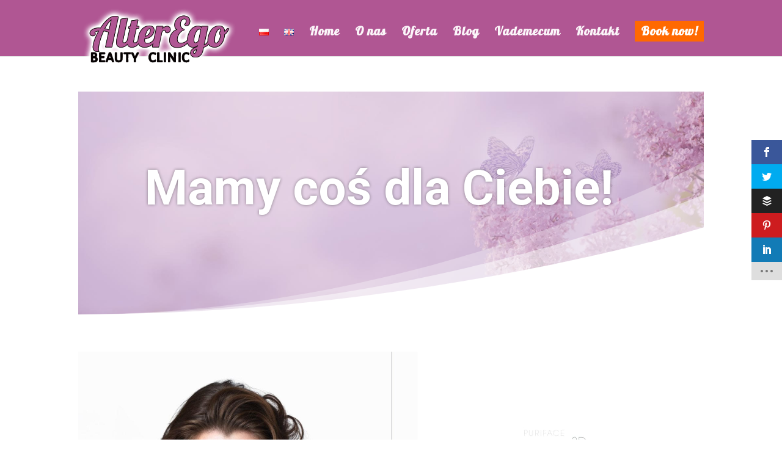

--- FILE ---
content_type: text/css
request_url: https://alteregoclinic.co.uk/wp-content/plugins/dwd-aio-module-extended-plugin/css/dwd-all-in-one.css?ver=6.9
body_size: 3198
content:
/* AIO Module */

.et-pb-icon {
    display: inline-block;
    -webkit-box-sizing: border-box;
    -moz-box-sizing: border-box;
    box-sizing: border-box;
    font-family: "ETmodules";
    font-size: 96px;
    font-weight: normal;
    font-variant: normal;
    -webkit-font-smoothing: antialiased;
    line-height: 1;
    text-transform: none;
    content: attr(data-icon);
    speak: none;
}

.dwd-icon-hover.flipping {
    -webkit-transform: rotateY(0);
    -moz-transform: rotateY(0);
    transform: rotateY(0);
    -webkit-transition: all 500ms ease-out;
    -moz-transition: all 500ms ease-out;
    -o-transition: all 500ms ease-out;
    -ms-transition: all 500ms ease-out;
    transition: all 500ms ease-out;
}

.dwd-icon-hover.flipping:hover {
    -webkit-transform: rotateY(-360deg);
    -moz-transform: rotateY(-360deg);
    transform: rotateY(-360deg);
}

.et-pb-icon-circle {
    padding: 25px;
    -webkit-border-radius: 100px;
    -moz-border-radius: 100px;
    border-radius: 100px;
    font-size: 48px;
}

.et-pb-icon-circle-border {
    border: 3px solid;
}


/*.et_pb_blurb_content {
    position: relative;
    max-width: 550px;
    margin: 0 auto;
}*/

.et_pb_blurb_content p:last-of-type {
    padding-bottom: 0;
}

.et_pb_main_blurb_image {
    text-align: center;
}

.et_pb_blurb h4 {
    padding-bottom: 5px;
}

.et_pb_blurb h4 a {
    text-decoration: none;
}


/* DWD Icon*/

.et_pb_main_blurb_image.fancyline {
    margin-bottom: 0;
}

.et_pb_main_blurb_image.dwd-icon-alignment-left {
    text-align: left;
}

.et_pb_main_blurb_image.dwd-icon-alignment-center,
.et_pb_main_blurb_image.dwd-icon-alignment-center img {
    text-align: center;
    margin: 0 auto;
}

.et_pb_main_blurb_image.dwd-icon-alignment-right {
    text-align: right;
}

.et_pb_main_blurb_image.dwd-icon-alignment-right img {
    float: right;
    text-align: right;
}

.et_pb_aio_container {
    clear: right
}


/* Positioned Left */

.et_pb_blurb_position_left .et_pb_main_blurb_image,
.et_pb_blurb_position_right .et_pb_main_blurb_image {
    display: table-cell;
    width: 32px;
}

.et_pb_blurb_position_left .et_pb_main_blurb_image img,
.et_pb_blurb_position_right .et_pb_main_blurb_image img {
    width: inherit;
}

.et_pb_blurb_position_left .et-pb-icon,
.et_pb_blurb_position_right .et-pb-icon {
    font-size: 32px;
}

.et_pb_blurb_position_left .et-pb-icon-circle,
.et_pb_blurb_position_right .et-pb-icon-circle {
    padding: 8px;
    -webkit-border-radius: 32px;
    -moz-border-radius: 32px;
    border-radius: 32px;
    font-size: 16px;
}

.et_pb_blurb_position_left .et-pb-icon-circle-border,
.et_pb_blurb_position_right .et-pb-icon-circle-border {
    border: 2px solid;
}

.et_pb_blurb_position_left .et_pb_aio_container,
.et_pb_blurb_position_right .et_pb_aio_container {
    display: table-cell;
    vertical-align: top;
}

.et_pb_blurb_position_left .et_pb_aio_container {
    padding-left: 15px;
}

.et_pb_blurb_position_left .et_pb_aio_container {
    text-align: left;
}


/* Positioned Right */

.et_pb_blurb_position_right .et_pb_aio_container {
    padding-right: 15px;
}

.et_pb_blurb_position_right .et_pb_aio_container {
    padding-right: 52px;
    text-align: right;
}

.et_pb_blurb_position_right .et_pb_main_blurb_image {
    right: 0;
    left: auto;
}

.et_pb_blurb_position_right .et-pb-icon {
    margin-right: 0;
    margin-left: 20px;
}


/*custom*/

.dwd-aio.alignment-center .et_pb_blurb_content figure,
.dwd-alt-title {
    position: relative;
    display: -ms-flexbox;
    display: -webkit-flex;
    display: flex;
    -webkit-flex-direction: column;
    -ms-flex-direction: column;
    flex-direction: column;
    -webkit-flex-wrap: nowrap;
    -ms-flex-wrap: nowrap;
    flex-wrap: nowrap;
    -webkit-justify-content: center;
    -ms-flex-pack: center;
    justify-content: center;
    -webkit-align-content: center;
    -ms-flex-line-pack: center;
    align-content: center;
    -webkit-align-items: center;
    -ms-flex-align: center;
    align-items: center;
    height: 100%;
    z-index: 0;
}

.dwd-aio.alignment-center .et_pb_blurb_content figure .aio-wrap {
    margin: auto;
    position: relative;
}

.dwd-hide-content .dwd-alt-title {
    opacity: 1;
    visibility: visible;
    backface-visibility: visible;
    text-align: center;
    position: absolute;
    margin: auto;
    z-index: 1;
    width: 100%;
    -webkit-transition: all .3s ease-in-out;
    /* CSS3 transition setting */
    -moz-transition: all .3s ease-in-out;
    transition: all .3s ease-in-out;
}

.dwd-hide-content:hover .dwd-alt-title {
    opacity: 0;
    visibility: hidden;
    backface-visibility: hidden;
}

.dwd-hide-content .dwd-alt-title .dwd-alt-inner {
    padding: 7px 15px;
    display: inline-block;
    line-height: 1;
}

.dwd-aio figure {
    padding: 0;
    margin: 0;
    width: 100%;
    height: 100%;
}

.aio-background .et_pb_blurb_content,
.dwd-aio .et_pb_blurb_content {
    width: 100%;
    max-width: 100%;
    height: 100%;
    display: block;
    position: relative;
    overflow: hidden;
}

.aio-background,
.background-gradient {
    width: 100%;
    height: 100%;
}

.alignment-top.aio-background .aio-wrap {
    top: 0;
}

.alignment-bottom.aio-background .aio-wrap {
    bottom: 0;
}

.aio-background .aio-wrap,
.background-gradient .aio-wrap {
    z-index: 1;
    position: absolute;
    width: 100%;
}

.et_pb_column_1_3 .dwd-aio figure,
.et_pb_column_1_4 .dwd-aio figure {
    min-height: 200px;
}

.et_pb_column_1_2 .dwd-aio figure {
    min-height: 200px;
}

.et_pb_column_1_2 .dwd-aio .et_pb_blurb_content .aio-wrap p {
    max-width: 550px;
}

.et_pb_column_1_2 .dwd-aio.alignment-center.et_pb_text_align_center .et_pb_blurb_content .aio-wrap p {
    max-width: 550px;
    text-align: center;
    margin: 0 auto;
}
.et_pb_column_1_2 .et_pb_text_align_center .et_pb_blurb_content .aio-wrap p {
    max-width: 550px;
    text-align: center;
    margin: 0 auto;
}
.dwd-aio.aio-background.alignment-top.et_pb_text_align_left .aio-wrap {
    position: absolute;
    right: 0;
    top: 0;
    left: 0;
    padding: 60px 60px 60px;
    -webkit-transition: background .4s;
    transition: background .4s;
}

.dwd-aio.aio-background.alignment-bottom.et_pb_text_align_left .aio-wrap {
    position: absolute;
    right: 0;
    bottom: 0;
    left: 0;
    padding: 60px 60px 60px;
    -webkit-transition: background .4s;
    transition: background .4s;
}

.dwd-aio.description-gradient {
    background: -webkit-linear-gradient(0deg, rgba(0, 0, 0, .7) 0, rgba(0, 0, 0, 0) 100%);
    background: linear-gradient(0deg, rgba(0, 0, 0, .7) 0, rgba(0, 0, 0, 0) 100%);
}


/*.dwd-aio img {
    position: relative;
    display: block;
    width: 100%;
    min-height: 100px;
    height: auto;
    opacity: 1;
    -webkit-transition: all .4s;
    -o-transition: all .4s;
    transition: all .4s;
    vertical-align: middle;
}*/

.aio-image-zoom-hover,
.aio-image-zoom-hover-slow {
    display: block;
    position: relative;
    overflow: hidden;
}

.dwd-background-image {
    height: 100%;
    width: 100%;
    position: absolute;
    height: 100%;
    display: block;
}

.aio-image-zoom-hover .dwd-background-image {
    -webkit-transition: all .5s ease-in-out;
    /* CSS3 transition setting */
    -moz-transition: all .5s ease-in-out;
    transition: all .5s ease-in-out;
}

.aio-image-zoom-hover:hover .dwd-background-image {
    -webkit-transform: scale(1.15);
    /* Safari and Chrome */
    -moz-transform: scale(1.15);
    /* Firefox */
    -ms-transform: scale(1.15);
    /* IE 9 */
    -o-transform: scale(1.15);
    /* Opera */
    transform: scale(1.15);
    -webkit-transition: all .5s ease-in-out;
    /* CSS3 transition setting */
    -moz-transition: all .5s ease-in-out;
    transition: all .5s ease-in-out;
}

.aio-image-zoom-hover-slow .dwd-background-image {
    -webkit-transition: all 3s ease-in-out !important;
    /* CSS3 transition setting */
    -moz-transition: all 3s ease-in-out !important;
    transition: all 3s ease-in-out !important;
}

.aio-image-zoom-hover-slow:hover .dwd-background-image {
    -webkit-transform: scale(1.15);
    /* Safari and Chrome */
    -moz-transform: scale(1.15);
    /* Firefox */
    -ms-transform: scale(1.15);
    /* IE 9 */
    -o-transform: scale(1.15);
    /* Opera */
    transform: scale(1.15);
    -webkit-transition: all 3s ease-in-out !important;
    /* CSS3 transition setting */
    -moz-transition: all 3s ease-in-out !important;
    transition: all 3s ease-in-out !important;
}

.aio-image-zoom-hover:hover img {
    -webkit-transform: scale(1.15);
    /* Safari and Chrome */
    -moz-transform: scale(1.15);
    /* Firefox */
    -ms-transform: scale(1.15);
    /* IE 9 */
    -o-transform: scale(1.15);
    /* Opera */
    transform: scale(1.15);
    -webkit-transition: all .5s ease-in-out;
    /* CSS3 transition setting */
    -moz-transition: all .5s ease-in-out;
    transition: all .5s ease-in-out;
}

.aio-grayscale-hover:hover .dwd-background-image {
    -webkit-filter: grayscale(100%);
    filter: grayscale(100%);
    -moz-filter: grayscale(100%);
    -ms-filter: grayscale(100%);
    -o-filter: grayscale(100%);
    -webkit-transition: all .5s ease-in-out;
    /* CSS3 transition setting */
    -moz-transition: all .5s ease-in-out;
    transition: all .5s ease-in-out;
}

.aio-sepia-hover:hover .dwd-background-image {
    -webkit-filter: sepia(100%);
    -ms-filter: sepia(100%);
    -moz-filter: sepia(100%);
    -o-filter: sepia(100%);
    filter: sepia(100%);
    -webkit-transition: all .5s ease-in-out;
    /* CSS3 transition setting */
    -moz-transition: all .5s ease-in-out;
    transition: all .5s ease-in-out;
}

.aio-saturate-hover:hover .dwd-background-image {
    -webkit-filter: saturate(3);
    -ms-filter: saturate(3);
    -moz-filter: saturate(3);
    -o-filter: saturate(3);
    filter: saturate(3);
    -webkit-transition: all .5s ease-in-out;
    /* CSS3 transition setting */
    -moz-transition: all .5s ease-in-out;
    transition: all .5s ease-in-out;
}
.aio-blur-hover:hover .dwd-background-image {
    -webkit-filter: blur(3px);
    -ms-filter: blur(3px);
    -moz-filter: blur(3px);
    -o-filter: blur(3px);
    filter: blur(3px);
    -webkit-transition: all .5s ease-in-out;
    /* CSS3 transition setting */
    -moz-transition: all .5s ease-in-out;
    transition: all .5s ease-in-out;
}

.dwd-aio.aio-background .gradient {
    position: absolute;
    width: 100%;
    height: 100%;
    z-index: 0;
    top: 0;
    left: 0;
    right: 0;
    bottom: 0
}

.dwd-aio .gradient {
    position: absolute;
    width: 100%;
    height: 100%;
    top: 0;
    left: 0;
    right: 0;
    bottom: 0;
}

.dwd-aio {
    position: relative;
    overflow: hidden;
}

.dwd-aio .aio-wrap {
    padding: 30px;
}
/*overlay*/
.dwd-overlay-hover .gradient {
    opacity: 0;
    visibility: hidden;
    backface-visibility: hidden;
    -webkit-transition: all .3s ease-in-out;
    /* CSS3 transition setting */
    -moz-transition: all .4s ease-in-out;
    transition: all .4s ease-in-out;
}
.dwd-overlay-hover:hover .gradient, .dwd-overlay-hover.dwd-show-overlay-none:hover .et_pb_blurb_content:before {
    opacity: 1;
    visibility: visible;
    backface-visibility: visible;
}
/*column*/
.et_pb_column_4_4 .dwd-aio .et_pb_blurb_content figure .aio-wrap {
    width: 100%;
    padding: 0;
}
.et_pb_column_4_4 .dwd-aio.aio-background .et_pb_blurb_content figure .aio-wrap {
    padding: 30px;
}
/*Border*/

.dwd-aio.dwd-border-wrap .et_pb_blurb_content {
    position: relative;
}

.dwd-aio.dwd-border-wrap .et_pb_blurb_content:before {
    display: block;
    content: '';
    position: absolute;
    top: 30px;
    right: 30px;
    bottom: 30px;
    left: 30px;
    z-index: 0;
}

.dwd-aio.dwd-border-wrap.border-wrapper-solid .et_pb_blurb_content:before {
    border-width: 2px;
    border-style: solid;
}

.dwd-aio.dwd-border-wrap.border-wrapper-dotted .et_pb_blurb_content:before {
    border-width: 2px;
    border-style: dotted;
    border-color: #fff;
}

.dwd-aio.dwd-border-wrap.border-wrapper-dashed .et_pb_blurb_content:before {
    border-width: 2px;
    border-style: dashed;
    border-color: #fff;
}


/*Background Text*/

.background-text {
    position: absolute;
    left: -150px;
    top: 15px;
    font-size: 70px;
    font-weight: 700;
    text-transform: uppercase;
    opacity: 0.15;
    display: inline-block;
    width: 100%;
    /* Required for text-overflow to do anything */
    white-space: nowrap;
    line-height: 1;
    z-index: -1;
}

.dwd-box-overlay.dwd-show-overlay-onload .et_pb_blurb_content:before {   
    opacity: 1;
    visibility: visible;
    backface-visibility: visible;
}
.dwd-show-overlay-none .gradient, .dwd-box-overlay.dwd-show-overlay-none .et_pb_blurb_content:before {
    opacity: 0;
    visibility: hidden;
    backface-visibility: hidden; 
    -webkit-transition: all .4s ease-in-out;
    /* CSS3 transition setting */
    -moz-transition: all .4s ease-in-out;
    transition: all .4s ease-in-out;  
}
.dwd-box-overlay .et_pb_blurb_content:before {
    display: block;
    content: '';
    position: absolute;
    top: 30px;
    right: 30px;
    bottom: 30px;
    left: 30px;
    z-index: 0;
}

/*Hide Content*/

.dwd-hide-content.dwd-show-fulloverlay.dwd-show-overlay-onload .gradient,
.dwd-hide-content.dwd-box-overlay.dwd-show-overlay-onload .gradient {
    opacity: 1;
    visibility: visible;
    backface-visibility: visible;
}

.dwd-hide-content .et_pb_blurb_content,
.dwd-hide-content.dwd-show-fulloverlay .gradient,
.dwd-hide-content.dwd-box-overlay .gradient,
.dwd-hide-content.dwd-box-overlay .et_pb_blurb_content:before {
    opacity: 0;
    visibility: hidden;
    backface-visibility: hidden;
    -webkit-transition: all 500ms ease-out;
    -moz-transition: all 500ms ease-out;
    -o-transition: all 500ms ease-out;
    -ms-transition: all 500ms ease-out;
    transition: all 500ms ease-out;
}


/*flipping*/

.dwd-hide-content .et_pb_blurb_content.dwd-flipping {
    -webkit-transform: rotateY(-360deg);
    -moz-transform: rotateY(-360deg);
    transform: rotateY(-360deg);
}

.dwd-hide-content:hover .et_pb_blurb_content.dwd-flipping {
    -webkit-transform: rotateY(0);
    -moz-transform: rotateY(0);
    transform: rotateY(0);
}

.dwd-hide-content:hover .et_pb_blurb_content,
.dwd-hide-content.dwd-show-fulloverlay:hover .gradient,
.dwd-hide-content.dwd-box-overlay:hover .et_pb_blurb_content:before {
    opacity: 1;
    visibility: visible;
    backface-visibility: visible;
}

.dwd-hide-content.dwd-box-overlay .et_pb_blurb_content:before {
    display: block;
    content: '';
    position: absolute;
    top: 30px;
    right: 30px;
    bottom: 30px;
    left: 30px;
    z-index: 0;
    border-style: solid;
    border-width: 0;
    border-color: transparent;
}


.dwd-hide-content.dwd-box-overlay.dwd-border-wrap .et_pb_blurb_content:before {
    border-color: #fff !important;
}


/*Fade In*/

.dwd-hide-content.alignment-bottom .et_pb_blurb_content.dwd-fadein-up {
    bottom: -80%;
    -webkit-transition: all 500ms ease-out;
    -moz-transition: all 500ms ease-out;
    -o-transition: all 500ms ease-out;
    -ms-transition: all 500ms ease-out;
    transition: all 500ms ease-out;
}

.dwd-hide-content.alignment-bottom:hover .et_pb_blurb_content.dwd-fadein-up {
    bottom: 0;
}

.dwd-hide-content.alignment-bottom .et_pb_blurb_content.dwd-fadein-down {
    top: -80%;
    -webkit-transition: all 500ms ease-out;
    -moz-transition: all 500ms ease-out;
    -o-transition: all 500ms ease-out;
    -ms-transition: all 500ms ease-out;
    transition: all 500ms ease-out;
}

.dwd-hide-content.alignment-bottom:hover .et_pb_blurb_content.dwd-fadein-down {
    top: 0;
    bottom: 0 !important;
}

.dwd-hide-content.alignment-bottom .et_pb_blurb_content.dwd-fadein-left {
    left: -80%;
    -webkit-transition: all 500ms ease-out;
    -moz-transition: all 500ms ease-out;
    -o-transition: all 500ms ease-out;
    -ms-transition: all 500ms ease-out;
    transition: all 500ms ease-out;
}

.dwd-hide-content.alignment-bottom:hover .et_pb_blurb_content.dwd-fadein-left {
    left: 0;
}

.dwd-hide-content.alignment-bottom .et_pb_blurb_content.dwd-fadein-right {
    right: -80%;
    -webkit-transition: all 500ms ease-out;
    -moz-transition: all 500ms ease-out;
    -o-transition: all 500ms ease-out;
    -ms-transition: all 500ms ease-out;
    transition: all 500ms ease-out;
}

.dwd-hide-content.alignment-bottom:hover .et_pb_blurb_content.dwd-fadein-right {
    right: 0;
}


/*center*/

.dwd-hide-content.alignment-center .et_pb_blurb_content.dwd-fadein-down {
    top: -80%;
    -webkit-transition: all 500ms ease-out;
    -moz-transition: all 500ms ease-out;
    -o-transition: all 500ms ease-out;
    -ms-transition: all 500ms ease-out;
    transition: all 500ms ease-out;
}

.dwd-hide-content.alignment-center:hover .et_pb_blurb_content.dwd-fadein-down {
    top: 0;
    bottom: 0 !important;
}

.dwd-hide-content.alignment-center .et_pb_blurb_content.dwd-fadein-up {
    bottom: -80%;
    -webkit-transition: all 500ms ease-out;
    -moz-transition: all 500ms ease-out;
    -o-transition: all 500ms ease-out;
    -ms-transition: all 500ms ease-out;
    transition: all 500ms ease-out;
}

.dwd-hide-content.alignment-center:hover .et_pb_blurb_content.dwd-fadein-up {
    bottom: 0;
}

.dwd-hide-content.alignment-center .et_pb_blurb_content.dwd-fadein-left {
    left: -80%;
    -webkit-transition: all 500ms ease-out;
    -moz-transition: all 500ms ease-out;
    -o-transition: all 500ms ease-out;
    -ms-transition: all 500ms ease-out;
    transition: all 500ms ease-out;
}

.dwd-hide-content.alignment-center:hover .et_pb_blurb_content.dwd-fadein-left {
    left: 0;
}

.dwd-hide-content.alignment-center .et_pb_blurb_content.dwd-fadein-right {
    right: -80%;
    -webkit-transition: all 500ms ease-out;
    -moz-transition: all 500ms ease-out;
    -o-transition: all 500ms ease-out;
    -ms-transition: all 500ms ease-out;
    transition: all 500ms ease-out;
}

.dwd-hide-content.alignment-center:hover .et_pb_blurb_content.dwd-fadein-right {
    right: 0;
}


/*top*/

.dwd-hide-content.alignment-top .et_pb_blurb_content.dwd-fadein-down {
    top: -80%;
    -webkit-transition: all 500ms ease-out;
    -moz-transition: all 500ms ease-out;
    -o-transition: all 500ms ease-out;
    -ms-transition: all 500ms ease-out;
    transition: all 500ms ease-out;
}

.dwd-hide-content.alignment-top:hover .et_pb_blurb_content.dwd-fadein-down {
    top: 0;
}

.dwd-hide-content.alignment-top .et_pb_blurb_content.dwd-fadein-up {
    bottom: -80%;
    -webkit-transition: all 500ms ease-out;
    -moz-transition: all 500ms ease-out;
    -o-transition: all 500ms ease-out;
    -ms-transition: all 500ms ease-out;
    transition: all 500ms ease-out;
}

.dwd-hide-content.alignment-top:hover .et_pb_blurb_content.dwd-fadein-up {
    bottom: 0;
}

.dwd-hide-content.alignment-top .et_pb_blurb_content.dwd-fadein-left {
    left: -80%;
    -webkit-transition: all 500ms ease-out;
    -moz-transition: all 500ms ease-out;
    -o-transition: all 500ms ease-out;
    -ms-transition: all 500ms ease-out;
    transition: all 500ms ease-out;
}

.dwd-hide-content.alignment-top:hover .et_pb_blurb_content.dwd-fadein-left {
    left: 0;
}

.dwd-hide-content.alignment-top .et_pb_blurb_content.dwd-fadein-right {
    right: -80%;
    -webkit-transition: all 500ms ease-out;
    -moz-transition: all 500ms ease-out;
    -o-transition: all 500ms ease-out;
    -ms-transition: all 500ms ease-out;
    transition: all 500ms ease-out;
}

.dwd-hide-content.alignment-top:hover .et_pb_blurb_content.dwd-fadein-right {
    right: 0;
}


/*push left*/

.dwd-hide-content.dwd-push-from-left .et_pb_blurb_content.dwd-push-from-left {
    left: -80%;
    -webkit-transition: all 500ms ease-out;
    -moz-transition: all 500ms ease-out;
    -o-transition: all 500ms ease-out;
    -ms-transition: all 500ms ease-out;
    transition: all 500ms ease-out;
}

.dwd-hide-content.dwd-push-from-left:hover .et_pb_blurb_content.dwd-push-from-left {
    left: 0;
}

.dwd-hide-content.dwd-push-from-left .dwd-background-image {
    right: 0;
    -webkit-transition: all 500ms ease-out !important;
    -moz-transition: all 500ms ease-out!important;
    -o-transition: all 500ms ease-out!important;
    -ms-transition: all 500ms ease-out!important;
    transition: all 500ms ease-out!important;
    -webkit-transform: scale(1);
    /* Safari and Chrome */
    -moz-transform: scale(1);
    /* Firefox */
    -ms-transform: scale(1);
    /* IE 9 */
    -o-transform: scale(1);
    /* Opera */
    transform: scale(1);
}

.dwd-hide-content.dwd-push-from-left:hover .dwd-background-image {
    right: -150%;
    -webkit-transition: all 500ms ease-out!important;
    -moz-transition: all 500ms ease-out!important;
    -o-transition: all 500ms ease-out!important;
    -ms-transition: all 500ms ease-out!important;
    transition: all 500ms ease-out!important;
    -webkit-transform: scale(1);
    /* Safari and Chrome */
    -moz-transform: scale(1);
    /* Firefox */
    -ms-transform: scale(1);
    /* IE 9 */
    -o-transform: scale(1);
    /* Opera */
    transform: scale(1);
}


/*push right*/

.dwd-hide-content.dwd-push-from-right .dwd-background-image {
    left: 0;
    -webkit-transition: all 500ms ease-out !important;
    -moz-transition: all 500ms ease-out!important;
    -o-transition: all 500ms ease-out!important;
    -ms-transition: all 500ms ease-out!important;
    transition: all 500ms ease-out!important;
    -webkit-transform: scale(1);
    /* Safari and Chrome */
    -moz-transform: scale(1);
    /* Firefox */
    -ms-transform: scale(1);
    /* IE 9 */
    -o-transform: scale(1);
    /* Opera */
    transform: scale(1);
}

.dwd-hide-content.dwd-push-from-right:hover .dwd-background-image {
    left: -150%;
    -webkit-transition: all 500ms ease-out!important;
    -moz-transition: all 500ms ease-out!important;
    -o-transition: all 500ms ease-out!important;
    -ms-transition: all 500ms ease-out!important;
    transition: all 500ms ease-out!important;
    -webkit-transform: scale(1);
    /* Safari and Chrome */
    -moz-transform: scale(1);
    /* Firefox */
    -ms-transform: scale(1);
    /* IE 9 */
    -o-transform: scale(1);
    /* Opera */
    transform: scale(1);
}

.dwd-hide-content.dwd-push-from-right .et_pb_blurb_content {
    right: -80%;
    -webkit-transition: all 500ms ease-out;
    -moz-transition: all 500ms ease-out;
    -o-transition: all 500ms ease-out;
    -ms-transition: all 500ms ease-out;
    transition: all 500ms ease-out;
}

.dwd-hide-content.dwd-push-from-right:hover .et_pb_blurb_content {
    right: 0;
}


/*push top*/

.dwd-hide-content.dwd-push-from-top .dwd-background-image {
    bottom: 0;
    -webkit-transition: all 500ms ease-out !important;
    -moz-transition: all 500ms ease-out!important;
    -o-transition: all 500ms ease-out!important;
    -ms-transition: all 500ms ease-out!important;
    transition: all 500ms ease-out!important;
    -webkit-transform: scale(1);
    /* Safari and Chrome */
    -moz-transform: scale(1);
    /* Firefox */
    -ms-transform: scale(1);
    /* IE 9 */
    -o-transform: scale(1);
    /* Opera */
    transform: scale(1);
}

.dwd-hide-content.dwd-push-from-top:hover .dwd-background-image {
    bottom: -150%;
    -webkit-transition: all 500ms ease-out!important;
    -moz-transition: all 500ms ease-out!important;
    -o-transition: all 500ms ease-out!important;
    -ms-transition: all 500ms ease-out!important;
    transition: all 500ms ease-out!important;
    -webkit-transform: scale(1);
    /* Safari and Chrome */
    -moz-transform: scale(1);
    /* Firefox */
    -ms-transform: scale(1);
    /* IE 9 */
    -o-transform: scale(1);
    /* Opera */
    transform: scale(1);
}

.dwd-hide-content.dwd-push-from-top .et_pb_blurb_content.dwd-push-from-top {
    top: -80%;
    -webkit-transition: all 500ms ease-out;
    -moz-transition: all 500ms ease-out;
    -o-transition: all 500ms ease-out;
    -ms-transition: all 500ms ease-out;
    transition: all 500ms ease-out;
}

.dwd-hide-content.dwd-push-from-top:hover .et_pb_blurb_content.dwd-push-from-yop {
    top: 0;
}


/*push top*/

.dwd-hide-content.dwd-push-from-bottom .dwd-background-image {
    top: 0;
    -webkit-transition: all 500ms ease-out !important;
    -moz-transition: all 500ms ease-out!important;
    -o-transition: all 500ms ease-out!important;
    -ms-transition: all 500ms ease-out!important;
    transition: all 500ms ease-out!important;
    -webkit-transform: scale(1);
    /* Safari and Chrome */
    -moz-transform: scale(1);
    /* Firefox */
    -ms-transform: scale(1);
    /* IE 9 */
    -o-transform: scale(1);
    /* Opera */
    transform: scale(1);
}

.dwd-hide-content.dwd-push-from-bottom:hover .dwd-background-image {
    top: -150%;
    -webkit-transition: all 500ms ease-out!important;
    -moz-transition: all 500ms ease-out!important;
    -o-transition: all 500ms ease-out!important;
    -ms-transition: all 500ms ease-out!important;
    transition: all 500ms ease-out!important;
    -webkit-transform: scale(1);
    /* Safari and Chrome */
    -moz-transform: scale(1);
    /* Firefox */
    -ms-transform: scale(1);
    /* IE 9 */
    -o-transform: scale(1);
    /* Opera */
    transform: scale(1);
}

.dwd-hide-content.dwd-push-from-bottom .et_pb_blurb_content.dwd-push-from-bottom {
    bottom: -80%;
    top: inherit;
    -webkit-transition: all 500ms ease-out;
    -moz-transition: all 500ms ease-out;
    -o-transition: all 500ms ease-out;
    -ms-transition: all 500ms ease-out;
    transition: all 500ms ease-out;
}

.dwd-hide-content.dwd-push-from-bottom:hover .et_pb_blurb_content.dwd-push-from-bottom {
    bottom: 0;
}

/*Video*/
#lightcase-overlay, #lightcase-case, #lightcase-loading, #lightcase-nav, #lightcase-nav a[class*='lightcase-icon-'].lightcase-icon-close {
    z-index: 99999 !important;
}

/*typing*/

.typed-cursor {
    opacity: 1;
    -webkit-animation: blink 0.7s infinite;
    -moz-animation: blink 0.7s infinite;
    animation: blink 0.7s infinite;
}

@keyframes blink {
    0% {
        opacity: 1;
    }
    50% {
        opacity: 0;
    }
    100% {
        opacity: 1;
    }
}

@-webkit-keyframes blink {
    0% {
        opacity: 1;
    }
    50% {
        opacity: 0;
    }
    100% {
        opacity: 1;
    }
}

@-moz-keyframes blink {
    0% {
        opacity: 1;
    }
    50% {
        opacity: 0;
    }
    100% {
        opacity: 1;
    }
}


/* Fancy */

.fancyline.fancyline_after {
    padding-bottom: 0;
}

.fancyline.fancyline_after:after {
    content: '';
    display: block;
    width: 40px;
    height: 2px;
}

.fancyline.fancyline_before:before {
    content: '';
    display: block;
    width: 40px;
    height: 2px;
}

.fancyline_after.fancyline_text_left:after {
    margin: 15px 0 15px;
}

.fancyline_after.fancyline_text_center:after {
    margin: 15px auto 15px;
}

.fancyline_after.fancyline_text_right:after {
    margin: 15px 0 15px auto;
}

.fancyline_before.fancyline_text_left:before {
    margin: 15px 0 15px;
}

.fancyline_before.fancyline_text_center:before {
    margin: 15px auto 15px;
}

.fancyline_before.fancyline_text_right:before {
    margin: 15px 0 15px auto;
}

.dwd-aio.et_pb_bg_layout_light .fancyline:before {
    background-color: #333;
}

.dwd-aio.et_pb_bg_layout_dark .fancyline:before {
    background-color: #fff;
}

.dwd-aio.et_pb_bg_layout_light .fancyline:after {
    background-color: #333;
}

.dwd-aio.et_pb_bg_layout_dark .fancyline:after {
    background-color: #fff;
}


/*text*/

.dwd-aio h3.textgif {
    color: transparent !important;
}

.dwd-aio figure h2 {
    font-size: 22px;
    line-height: 1.2em;
}

.dwd-aio figure p {
    font-size: 16px;
    line-height: 1.7em;
}

.dwd-aio a.et_pb_promo_button.et_pb_button {
    margin-top: 20px;
}
.dwd-aio .et_pb_button_two {
    margin-left: 15px;
}
/*link whole */
a.dwd-whole-link {
    position: absolute;
    width: 100%;
    height: 100%;
    top: 0;
    left: 0;
    text-decoration: none;
    /* Makes sure the link doesn't get underlined */
    z-index: -1;
    /* raises anchor tag above everything else in div */
    background-color: white;
    /*workaround to make clickable in IE */
    opacity: 0;
    /*workaround to make clickable in IE */
    filter: alpha(opacity=0);
    /*workaround to make clickable in IE */
}


--- FILE ---
content_type: text/plain
request_url: https://www.google-analytics.com/j/collect?v=1&_v=j102&a=1231370578&t=pageview&_s=1&dl=https%3A%2F%2Falteregoclinic.co.uk%2Fpl%2Fmamy-cos-dla-ciebie%2F&ul=en-us%40posix&dt=Mamy%20co%C5%9B%20dla%20Ciebie!%20-%20Alter%20Ego%20Beauty%20Clinic&sr=1280x720&vp=1280x720&_u=IEBAAEABAAAAACAAI~&jid=231912861&gjid=620491712&cid=1692391456.1769026394&tid=UA-90679256-2&_gid=75756005.1769026394&_r=1&_slc=1&z=1738859429
body_size: -452
content:
2,cG-2TCE3EV043

--- FILE ---
content_type: text/javascript
request_url: https://alteregoclinic.co.uk/wp-content/plugins/setmore-appointments/script/setmoreFancyBox.js
body_size: 2236
content:
var isBookinPageLoaded = false;
var initalFrameLoad = function () {
	jQuery('.iframe_loader').hide();
	jQuery('#iframeContent').show();

	var fancyBoxHeight = $('#setmore-fancy-box').height();
	var iframewindowHeight = jQuery(window).height();

	if (iframewindowHeight > fancyBoxHeight) {
		$('#setmore-fancy-box-content').css('height', '635px');
	} else {
		$('#setmore-fancy-box-content').css('height', iframewindowHeight - 50);
	}
};

var setmorePopup = function (e, bookingPageLink) {
	if (e) {
		e.preventDefault();
		e.stopPropagation();
		e.stopImmediatePropagation();
	}

	var windowWidth = jQuery(window).width();
	if (windowWidth < 600) {
		window.open(bookingPageLink, '_blank');
		return;
	}

	var templ = {};
	templ.overlay = '<div id="setmore-overlay"></div>';
	templ.popup =
		'<div id="setmore-fancy-box" style= " background-color: #FFFFFF;height: auto;left: 50%;position: absolute;top: 0;width: 545px;z-index: 9999;">' +
		'<button id="setmore-fancy-box-close-icon"><svg xmlns="http://www.w3.org/2000/svg" width="12" height="11" viewBox="0 0 12 11" fill="none"><path d="M1.3335 0.674316L10.6668 10.0076" stroke="#EFF3F9" stroke-linecap="round" stroke-linejoin="round"/><path d="M10.6668 0.674316L1.3335 10.0076" stroke="#EFF3F9" stroke-linecap="round" stroke-linejoin="round"/></svg></button>' +
		'<div id="setmore-fancy-box-content">' +
		'<div class="int-loader-wrap iframe_loader">' +
		'<div aria-hidden="true" id=":ri:" role="img" style="width:48px; height:48px; stroke-width:1; position:relative;" data-eds-component="true"><svg aria-hidden="true" data-eds-component="true" fill-rule="evenodd" focusable="false" preserveAspectRatio="xMidYMid meet" role="img" viewBox="0 0 480 480" xmlns="http://www.w3.org/2000/svg" style="height:20px; width:20px; fill: #111111; position:absolute; top: 50%; left: 50%; transform: translate(-50%, -50%) rotate(0) skewX(0) skewY(0) scaleX(1) scaleY(1);"><path d="M210.833 216.666h-.583c0 64.948-38.039 140-116.084 140v-64.167c96.084.056 116.667-69.133 116.667-110.833V100h-.583c0 64.948-38.039 140-116.084 140v-64.167C190.25 175.889 210.834 106.7 210.834 65h58.334c0 41.7 20.582 110.889 116.666 110.833V240c-78.044 0-116.083-75.052-116.083-140h-.583v81.666c0 41.7 20.582 110.889 116.666 110.833v64.167c-78.044 0-116.083-75.052-116.083-140h-.583v198.333h-58.334V216.666z"></path></svg><svg fill="none" focusable="false" preserveAspectRatio="xMidYMid meet" viewBox="0 0 50 50" class="animate-loading-spin block"><circle cx="25" cy="25" r="20" stroke-linecap="round" style="stroke:#111111;" class="animate-loading-dash"></circle></svg></div>' +
		'</div>' +
		// '<div class="iframe_loader" style="position: absolute; left: 50%;top: 50%; -ms-transform: translate(-50%, -50%); -moz-transform: translate(-50%, -50%); -webkit-transform: translate(-50%, -50%); transform: translate(-50%, -50%)"><img src="https://storage.googleapis.com/setmore-assets/2.0/Images/Logos/setmore-loader.gif" width="48" height="48" ></div>' +
		'<div id="iframeContent" style="height:100%;width:100%" ">' +
		'</div>' +
		'</div>';
	var init = function () {
		if (!isBookinPageLoaded) {
			isBookinPageLoaded = true;
			renderTempl();
		} else {
			loadIframe();
			positionPopup();
			showPopup();
		}
	};
	var renderTempl = function () {
		jQuery('body').append(templ.overlay).append(templ.popup);
		positionPopup();
		loadIframe();
		bindEvents();
	};
	var loadIframe = function () {
		jQuery('.iframe_loader').show();
		jQuery('#iframeContent').hide();

		jQuery('#iframeContent').html(
			'<iframe allow="web-share; payment"  id="setmore-fancy-box-iframe" frameborder="0" hspace="0" scrolling="auto" src="' +
				bookingPageLink +
				'"></>'
		);
		console.log(jQuery('#iframeContent').html());
		document.getElementById('setmore-fancy-box-iframe').onload = function () {
			return initalFrameLoad();
		};
	};
	var bindEvents = function () {
		// var self	=	this;
		jQuery('#setmore-overlay , #setmore-fancy-box-close-icon').bind('click', function () {
			hidePopup();
		});
	};
	var positionPopup = function () {
		var windowHeight = jQuery(window).height();
		var windowScrollHeight = jQuery(document).height();
		var windowScrollTop = jQuery(document).scrollTop();
		var popupWidth = jQuery('#setmore-fancy-box').width();
		var popupHeight = windowHeight - 100;

		jQuery('#setmore-overlay').height(windowScrollHeight + 'px');
		jQuery('#setmore-fancy-box').css({
			'margin-left': '-' + popupWidth / 2 + 'px',
			'margin-top': (windowHeight - popupHeight) / 2 + windowScrollTop + 'px',
		});
		jQuery('html,body').css('overflow', 'hidden');
	};
	var hidePopup = function () {
		jQuery('#setmore-overlay,#setmore-fancy-box').hide();
		jQuery('html,body').css('overflow', 'auto');
	};
	var showPopup = function () {
		jQuery('#setmore-overlay,#setmore-fancy-box').show();
	};
	init();
};

// include required css file
var loadCss = function () {
	var cssFilePath =
		'<link href="https://assets.setmore.com/integration/static/setmorePopupStaging.css" rel="stylesheet" type="text/css" />';

	var appendCssFiles = function () {
		jQuery('head').append(cssFilePath);
		setTimeout(function () {
			loadSetmoreFancyBox();
		}, 600);
	};

	// Binding click event to the "a" tag. Added this to override the
	// FancyBox plugin
	var loadSetmoreFancyBox = function () {
		jQuery('[id=Setmore_button_iframe]').on('click', function (e) {
			e.preventDefault();
			e.stopPropagation();
			e.stopImmediatePropagation();

			var bookingPageLink = jQuery(this).attr('href');
			var parsedBookingUrl = new URL(bookingPageLink);

			if (parsedBookingUrl.hostname.endsWith('setmore.com')) {
				setmorePopup(e, bookingPageLink);
			} else {
				var invalidPath = parsedBookingUrl.pathname + parsedBookingUrl.search;
				var newBookingUrl = 'https://booking.setmore.com' + invalidPath;

				if (invalidPath === '/' || invalidPath === '') {
					newBookingUrl = 'https://booking.setmore.com/invalidurl';
				}

				setmorePopup(e, newBookingUrl);
			}
		});
	};

	if (typeof jQuery !== 'undefined') {
		appendCssFiles();
	} else {
		var script = document.createElement('SCRIPT');
		script.src = 'https://ajax.googleapis.com/ajax/libs/jquery/3.1.1/jquery.min.js';
		script.type = 'text/javascript';
		document.getElementsByTagName('head')[0].appendChild(script);

		var checkReady = function (callback) {
			if (window.jQuery) {
				callback(jQuery);
			} else {
				window.setTimeout(function () {
					checkReady(callback);
				}, 100);
			}
		};

		checkReady(function (jQuery) {
			appendCssFiles();
			windowHeight = window.innerHeight;
		});
	}
};
loadCss();